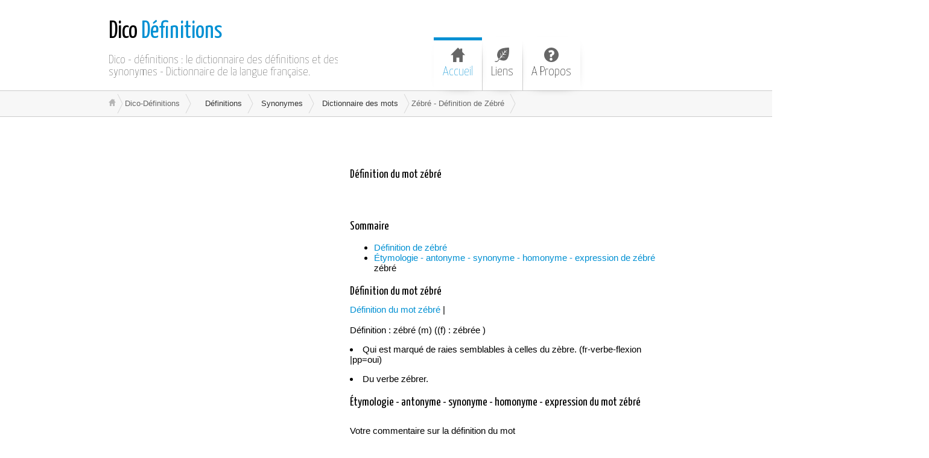

--- FILE ---
content_type: text/html; charset=ISO-8859-1
request_url: https://www.dico-definitions.com/dico-mot-definition/142661/zebre.php
body_size: 6208
content:
 










<!DOCTYPE HTML PUBLIC "-//W3C//DTD HTML 4.01 Transitional//EN" "http://www.w3.org/TR/html4/loose.dtd">
<html>
<head>
<meta name="viewport" content="width=device-width, initial-scale=1">
<title>Zébré - Définition de Zébré - Dico Définitions</title>
<meta http-equiv="Content-Type" content="text/html; charset=ISO-8859-1">
<meta name="Robots" content="index,follow">
<meta name="Resource-Type" content="document">
<meta http-equiv="Expires" content="0">
<meta name="Distribution" content="Global">
<meta name="Description" content="Zébré - Définition Zébré et expression autour de Zébré - Dico Définitions">
<script language="JavaScript" type="text/javascript">
function verifForm(formulaire){
  if( formulaire.motcle.value == "")
  alert('Le champ est vide !!!');
  else
  formulaire.submit();
  }
</SCRIPT>
<link rel="stylesheet" type="text/css" media="all" href="https://www.dico-definitions.com/style.css">
<link rel="shortcut icon" href="https://www.dico-definitions.com/favicon.ico" type="image/ico">
<script type='text/javascript' src='https://ajax.googleapis.com/ajax/libs/jquery/1.8.2/jquery.min.js?ver=3.5'></script>
<script type='text/javascript' src='https://www.dico-definitions.com/javascript/smooth-menu.js?ver=3.5'></script>
<script type='text/javascript' src='https://www.dico-definitions.com/javascript.js?ver=3.5'></script>
<!-- Put the following javascript before the closing </head> tag. -->
<script type="text/javascript">
  (function() {
    var cx = '017356495895033467398:nayn-3ylwp8';
    var gcse = document.createElement('script');
    gcse.type = 'text/javascript';
    gcse.async = true;
    gcse.src = (document.location.protocol == 'https:' ? 'https:' : 'http:') +
        '//www.google.com/cse/cse.js?cx=' + cx;
    var s = document.getElementsByTagName('script')[0];
    s.parentNode.insertBefore(gcse, s);
  })();
</script>
<script type="text/javascript">
(function ()
{
	var s = document.createElement('script');
	s.type = 'text/javascript';
	s.async = true;
	s.src = 'https://i.po.st/share/script/post-widget.js#publisherKey=47lvt9jpr19018uim485';
	var x = document.getElementsByTagName('script')[0];
	x.parentNode.insertBefore(s, x);
})();
</script></head>
<div id="banner-bg" class="cf">
<div id="banner" class="row">
<div id="logo-area" class="col5">
<h6 id="sitetitle">
<a href="https://www.dico-definitions.com">Dico Définitions</a>
</h6>
<p id="tagline">Dico - définitions : le dictionnaire des définitions et des synonymes - Dictionnaire de la langue française.</p>
</div>
<nav id="menu1-wrapper" class="menu-wrapper col7"><ul id="menu1" class="cf menu"><li class="active item-accueil"><a title="Accueil " href="https://www.dico-definitions.com">Accueil</a></li>
<li class="page-liens"><a title="liens" href="https://www.dico-definitions.com/liens.php">Liens</a></li>
<li class="page-a-propos"><a title="a-propos" href="https://www.dico-definitions.com/apropos.php">A Propos</a></li>
</ul></nav>
</div>
</div>


<!-- Menu-->

<div id="breadcrumbs1-bg">
<nav id="breadcrumbs1" class="breadcrumbs lw">
<ol><li class="bc-home"><a href="https://www.dico-definitions.com">&nbsp;</a></li><li>Dico-Définitions</li>

<li><span class="bc-current"><a href="https://www.dico-definitions.com/dictionnaire-mot-definitions.php" title="Toutes les définitions">Définitions</a></span></li>
<li><a href="https://www.dico-definitions.com/dictionnaire-mot-synonymes.php" title="Toutes les synonymes">Synonymes</a></li>
<li><a href="https://www.dico-definitions.com/dictionnaire-mots.php" title="Dictionnaire des mots">Dictionnaire des mots</a></li>
<li>Zébré - Définition de Zébré</li> 
</ol></nav></div>

<br>

<!-- Affichage habillage ayads SublimeSkinz ou M-Suit en Passback --> 
<script type="text/javascript" src="https://ads.ayads.co/ajs.php?zid=605"></script>
<!-- Affichage habillage ayads SublimeSkinz ou M-Suit en Passback --> 
<!-- Pub native Adikteev In Content Desktop--> 
<div id='akv-incontent'></div><script type='text/javascript'>
(function(){
p=function(e,t){
t=t||{};var n=document.createElement('script');
var r='https:'==window.location.protocol?'https://':'http://';
n.setAttribute('data-cfasync',false);
n.src=r+'cdn.adikteev.com/lib/v3/aksdk.moment?t='+((new Date).getTime()/1e3/3600).toFixed();
n.type='text/javascript';n.async='true';
n.onload=n.onreadystatechange=function(){
var n=this.readyState;if(n&&n!='complete'&&n!='loaded')return;
try{top.AKSdk.init(e,t);top.AKSdk.call_action('middle_of_page' ); }catch(r){}
};
try{ var i=top.document.getElementsByTagName('script')[0];i.parentNode.insertBefore(n,i); }catch(e){};
};
p({"desktop":"Xe_3YhutzbyuKrD5dcr8cw=="},{});
})()
</script>
 
 




<!--Start Main Index-->

<div id="main" class="row">
<div id="widgetarea-one" class="col5">
<br>


<!-- adsense responsive -->
<ins class="adsbygoogle"
     style="display:block"
     data-ad-client="ca-pub-0330462093312166"
     data-ad-slot="7201590739"
     data-ad-format="auto"
     data-full-width-responsive="true"></ins>
<script>
(adsbygoogle = window.adsbygoogle || []).push({});
</script>
<br> 

 


<br>
<!--colonne droite -->

<!-- <aside id="linkcat-5" class="widget widget_links cf"><h3><span>Liens</span></h3>
<ul class='xoxo blogroll'>
<li>Si l'on connaît tous une <a href="https://www.dicocitations.com" title="Dico des citations">citation</a> il est souvent plus difficile de savoir à quel moment elles ont été dites ou même de citer leur auteur.</li> <br>Quelques liens pour découvrir de nouvelles idées et des pensées intemporelles et universelles.<br>


<br>
<li class="plan"><a href="https://www.dicocitations.com/auteur/1532/Albert_Einstein.php" title="citations Albert Einstein">Albert Einstein</a></li> 
<li class="plan"><a href="https://www.dicocitations.com/auteur/1805/Mohandas_Karamchand_Gandhi.php" title="citations Mohandas Karamchand Gandhi">Mohandas Karamchand Gandhi</a></li>
<li class="plan"><a href="https://www.dicocitations.com/auteur/2422/S_ren_Aabye_Kierkegaard.php">Søren Kierkegaard</a></li>
<li class="plan"><a href="https://www.dicocitations.com/auteur/2577/Lao_Tseu.php" title="citations Lao Tseu">Lao-Tseu</a></li> 
<li class="plan"><a href="https://www.dicocitations.com/auteur/1025/Emil_Michel_Cioran.php" title="citations Emil Cioran">Emil Cioran</a></li> 
<li class="plan"><a href="https://www.dicocitations.com/auteur/1385/Diogene.php">Diogène de Sinope</a></li>
<li class="plan"><a href="https://www.dicocitations.com/auteur/1213/Dalai_Lama.php">Tenzin Gyatso</a></li>
<li class="plan"><a href="https://www.dicocitations.com/auteur/2466/Jiddu_Krishnamurti.php">Jiddu Krishnamurti</a></li>
<li class="plan"><a href="https://www.dicocitations.com/auteur/1945/Baltasar_Gracian_y_Morales.php">Baltasar Gracián</a></li>
<li class="plan"><a href="https://www.dicocitations.com/auteur/1865/Khalil_Gibran.php">Gibran Khalil Gibran</a></li>
<li class="plan"><a href="https://www.dicocitations.com/auteur/616/Bouddha.php">Siddhartha Gautama</a></li>
<li class="plan"><a href="https://www.dicocitations.com/auteur/4336/Henry_David_Thoreau.php">Henry David Thoreau</a></li>
<li class="plan"><a href="https://www.dicocitations.com/auteur/2898/Nelson_Mandela.php">Nelson Mandela</a></li>
<li class="plan"><a href="https://www.dicocitations.com/auteur/4630/Oscar_Wilde.php">Oscar Wilde</a></li>
<li class="plan"><a href="https://www.dicocitations.com/auteur/3946/Antoine_de_Saint_Exupery.php">Antoine de Saint-Exupéry</a></li>
<li class="plan"><a href="https://www.dicocitations.com/auteur/1061/Paulo_Coelho.php">Paulo Coelho</a></li>
<li class="plan"><a href="https://www.dicocitations.com/auteur/1015/Winston_Churchill.php">Winston Churchill</a></li>
<li class="plan"><a href="https://www.dicocitations.com/auteur/2427/Martin_Luther_King.php">Martin Luther King Jr</a></li>
<li class="plan"><a href="https://www.dicocitations.com/auteur/3215/Napoleon_Bonaparte.php">Napoléon Ier</a></li>
<li class="plan"><a href="https://www.dicocitations.com/auteur/3197/Mere_Teresa.php">Mère Teresa</a></li>
<li class="plan"><a href="https://www.dicocitations.com/auteur/4759/Paul_Eluard.php">Paul Éluard</a></li>
<li class="plan"><a href="https://www.dicocitations.com/auteur/2005/Ernesto_Guevara_dit_Che_Guevara.php">Che Guevara</a></li>
<li class="plan"><a href="https://www.dicocitations.com/auteur/1039/Mohammed_Ali_ou_Cassius_Clay.php">Mohammed Ali</a></li>
<li class="plan"><a href="https://www.dicocitations.com/auteur/1494/Jean_Dutourd.php">Jean Dutourd</a></li>
<li class="plan"><a href="https://www.dicocitations.com/auteur/2397/John_Fitzgerald_Kennedy.php">John Fitzgerald Kennedy</a></li>
<li class="plan"><a href="https://www.dicocitations.com/auteur/2731/Abraham_Lincoln.php">Abraham Lincoln</a></li>
<li class="plan"><a href="https://www.dicocitations.com/auteur/1392/Benjamin_Disraeli.php">Benjamin Disraeli</a></li>
<li class="plan"><a href="https://www.dicocitations.com/auteur/1392/Benjamin_Disraeli.php">Benjamin Disraeli</a></li>
<br>

<li><a href="https://www.dicocitations.com/citation.php?mot=amour">Citation d'amour</a></li>
<li><a href="https://www.dicocitations.com/citations-amour.php">Citation sur l'amour</a></li>
<li><a href="https://www.dicocitations.com/citation.php?mot=amitie">Citation sur l'amitié</a></li>
<li><a href="https://www.dicocitations.com/citation.php?mot=vie">Citation sur la vie</a></li>
<li><a href="https://www.dicocitations.com/citation.php?mot=bonheur">Citation sur le bonheur</a></li>
<li><a href="https://www.dicocitations.com/citation.php?mot=femme">Citation sur les femmes</a></li>
<li><a href="https://www.dicocitations.com/citation.php?mot=couple">Citation sur le couple</a></li>
<li><a href="https://www.dicocitations.com/citation.php?mot=sagesse">Citation sur la sagesse</a></li>
<li><a href="https://www.dicocitations.com/citation.php?mot=tristesse">Citation sur la tristesse</a></li>
<li><a href="https://www.dicocitations.com/citation.php?mot=mort">Citation sur la mort</a></li>
<li><a href="https://www.dicocitations.com/citation.php?mot=nature">Citation sur la nature</a></li>
<li><a href="https://www.dicocitations.com/citation.php?mot=absense">Citation sur l'absence</a></li>
<li><a href="https://www.dicocitations.com/citation.php?mot=manque">Citation sur le manque</a></li>
<li><a href="https://www.dicocitations.com/citation.php?mot=enfance">Citation sur l'enfance</a></li> 

<br>
<br><b>Partenaires : </b> <br>
<ul><li class="plan"><a href="https://www.dico-poesie.com" title="Dico Poésie">Poésie</a></li>
<li class="plan"><a href="https://www.dico-rimes.com" title="Dictionnaire des rimes">Dictionnaire de rimes</a></li>
<li class="plan"><a href="https://www.dico-dictons.com" title="Dictionnaire des dictons">Dictons</a></li>
<li class="plan"><a href="https://www.dico-proverbes.com" title="Dictionnaire des proverbes">Proverbes</a></li>
<li class="plan"><a href="https://www.dico-definitions.com" title="Dictionnaire des définitions">Définitions</a></li>
<li class="plan"><a href="https://www.dico-anagrammes.com" title="Dictionnaire des anagrammes">Anagrammes</a></li>
<li class="plan"><a href="https://www.guide-prenoms.com" title="Guide des prénoms">Prénoms</a></li>
<li class="plan"><a href="https://www.dico-citations.com" title="Dictionnaire des citations">Dictionnaire de citations</a></li>
<li class="plan"><a href="https://www.dico-pratique.com" title="Vie pratique">Dico Pratique</a></li>
<li class="plan"><a href="https://www.citations-amour.fr" title="Citations d'amour">Citations d'amour</a></li>
<li class="plan"><a href="https://www.dico-conjugaison.com" title="Conjugaison">Conjugaison</a></li>
<li class="plan"><a href="https://www.dico-trucs.com" title="Trucs et astuces">Trucs et astuces</a></li>
<li class="plan"><a href="https://www.dico-poemes.com" title="Dictionnaire des Poèmes">Poèmes</a></li>
<li class="plan"><a href="https://www.dico-blagues.com" title="Dictionnaire des blagues">Blagues</a></li>
<li class="plan"><a href="https://www.dico-des-expressions.fr" title="Dictionnaire des expressions">Expressions</a></li>
<li class="plan"><a href="https://www.codepostaux.com." title="Codes postaux">Codes Postaux</a></li>
<li class="plan"><a href="https://www.aphoriste.com" title="Aphoriste">Aphoriste</a></li>
<li class="plan"><a href="https://www.aphorisme.info" title="Aphorisme">Aphorisme</a></li>
<li class="plan"><a href="https://www.unecitation.com" title="Plusieurs citations">Une citation</a></li>
<li class="plan"><a href="https://www.dico-livres.com" title="Actu des livres">Livres</a></li>
<li class="plan"><a href="https://www.dico-micro.com" title="Actu micro">Dico Micro</a></li>
<li class="plan"><a href="https://www.dico-recettes.com" title="Recettes de cuisine">Recettes</a></li>
<li class="plan"><a href="https://www.dico-lettres.com" title="Modèles de Lettres">Modèles de lettres</a></li>
<li class="plan"><a href="https://www.dictionary-quotes.com" title="Dictionary of quotes">Quotes</a></li>
<li class="plan"><a href="https://www.dictionaryquotes.com" title="Dictionary of quotations">Quotations</a></li>
<li class="plan"><a href="https://www.dicocitations.com" title="Dictionnaire des citations">Dictionnaire des citations</a></li> 
<li class="plan"><a href="https://www.dico-voyage.com" title="Dictionary of quotations">Dico Voyage</a></li></ul>






  -->
</ul>
</div>


<div id="content" class="cf col7">



<br>


<header><h1 class="title entry-title">Définition du mot zébré</h1></header><div class="post-content box mark-links entry-content">

<br><div class="pw_widget pw_size_24" pw:image="http://passets-cdn.pinterest.com/images/LogoRed.png">
<a class="pw-button-googleplus pw-look-native"></a>
<a class="pw-button-facebook pw-look-native"></a>
<a class="pw-button-twitter pw-look-native"></a>
</div><br>

<h2>Sommaire</h2>

<ul>
<li><a href="#Définition" title="Définition de zébré ">Définition de zébré</a></li>
<li><a href="#Étymologie - antonyme - synonyme - homonyme - expression" title="Étymologie - antonyme - synonyme - homonyme - expression de zébré">Étymologie - antonyme - synonyme - homonyme - expression de zébré</a></li>



     
zébré 

<!--

Textes complets  	 dico_id   	 ortho   	 lemme   	 cgram   	 
genre   	 nbsyll   	 nbanag   	 freq   	 PH   	 PH1   	 PH2   	 PH3   	 PH4   	 PH5   	 PH6   	 
PH7   	 PH8   	 definition   	 

etymologie
   	 antonyme   	 synonyme   	 expression   	 approchant   	 homonyme

Pour les citations

citations-mot-malheureux.php -->

</ul>


<h3>Définition du mot zébré</h3>
<a name="Définition"></a>

<a href="https://www.dicocitations.com/dico-mot-definition/142661/zebre.php">Définition du mot zébré</a>  | <br><br>  

Définition : zébré  (m) ((f) : zébrée )
 <p><li> Qui est marqué de raies semblables à celles du zèbre.
(fr-verbe-flexion
|pp=oui)
 <p><li> Du verbe zébrer.<br>



<a name="Étymologie - antonyme - synonyme - homonyme - expression"></a>
<h4>Étymologie - antonyme - synonyme - homonyme - expression du mot zébré</h4>

</h6>





























<br>
Votre commentaire sur la définition du mot <h5>zébré</h5>

<br><br>
<div id="fb-root"></div><script src="https://connect.facebook.net/en_US/all.js#xfbml=1"></script><fb:comments href=https://www.dico-definitions.com/dico-mot-definition/142661/zebre.php num_posts="2" width="500"></fb:comments>


<h6>Les définitions</h6>

<table border="0" cellpadding="0" cellspacing="0">
	  <tr>
      <td width="14"><a href="https://www.dico-definitions.com/dictionnaire-mots-a.php">A</a></td>
      <td width="2"></td>
      <td width="14"><a href="https://www.dico-definitions.com/dictionnaire-mots-b.php">B</a></td>
      <td width="2"></td>
      <td width="14"><a href="https://www.dico-definitions.com/dictionnaire-mots-c.php">C</a></td>
      <td width="2"></td>
      <td width="14"><a href="https://www.dico-definitions.com/dictionnaire-mots-d.php">D</a></td>
      <td width="2"></td>
      <td width="14"><a href="https://www.dico-definitions.com/dictionnaire-mots-e.php">E</a></td>
      <td width="2"></td>
      <td width="14"><a href="https://www.dico-definitions.com/dictionnaire-mots-f.php">F</a></td>
      <td width="2"></td>
      <td width="14"><a href="https://www.dico-definitions.com/dictionnaire-mots-g.php">G</a></td>
      <td width="2"></td>
      <td width="14"><a href="https://www.dico-definitions.com/dictionnaire-mots-h.php">H</a></td>
      <td width="2"></td>
      <td width="14"><a href="https://www.dico-definitions.com/dictionnaire-mots-i.php">I</a></td>
      <td width="2"></td>
      <td width="14"><a href="https://www.dico-definitions.com/dictionnaire-mots-j.php">J</a></td>
      <td width="2"></td>
      <td width="14"><a href="https://www.dico-definitions.com/dictionnaire-mots-k.php">K</a></td>
      <td width="2"></td>
      <td width="14"><a href="https://www.dico-definitions.com/dictionnaire-mots-l.php">L</a></td>
      <td width="2"></td>
      <td width="14"><a href="https://www.dico-definitions.com/dictionnaire-mots-m.php">M</a></td>
      <td width="2"></td>
      <td width="14"><a href="https://www.dico-definitions.com/dictionnaire-mots-n.php">N</a></td>
      <td width="2"></td>
      <td width="14"><a href="https://www.dico-definitions.com/dictionnaire-mots-o.php">O</a></td>
      <td width="2"></td>
      <td width="14"><a href="https://www.dico-definitions.com/dictionnaire-mots-p.php">P</a></td>
      <td width="2"></td>
      <td width="14"><a href="https://www.dico-definitions.com/dictionnaire-mots-q.php">Q</a></td>
      <td width="2"></td>
      <td width="14"><a href="https://www.dico-definitions.com/dictionnaire-mots-r.php">R</a></td>
      <td width="2"></td>
      <td width="14"><a href="https://www.dico-definitions.com/dictionnaire-mots-s.php">S</a></td>
      <td width="2"></td>
      <td width="14"><a href="https://www.dico-definitions.com/dictionnaire-mots-t.php">T</a></td>
      <td width="2"></td>
      <td width="14"><a href="https://www.dico-definitions.com/dictionnaire-mots-u.php">U</a></td>
      <td width="2"></td>
      <td width="14"><a href="https://www.dico-definitions.com/dictionnaire-mots-v.php">V</a></td>
      <td width="2"></td>
      <td width="14"><a href="https://www.dico-definitions.com/dictionnaire-mots-w.php">W</a></td>
      <td width="2"></td>
      <td width="14"><a href="https://www.dico-definitions.com/dictionnaire-mots-x.php">X</a></td>

      <td width="2"></td>
      <td width="14"><a href="https://www.dico-definitions.com/dictionnaire-mots-y.php">Y</a></td>
      <td width="2"></td>
      <td width="14"><a href="https://www.dico-definitions.com/dictionnaire-mots-z.php">Z</a></td>
      <td width="2"></td>
      </tr>
	</table>    
<br>

<b>Rechercher une définition</b>
<img src="https://www.dicocitations.com/skins/Dico/images/bouton_rechercher.jpg" alt="Trouver des poésies">

<gcse:search></gcse:search>



<h6>Les synonymes</h6>
<table border="0" cellpadding="0" cellspacing="0">
	  <tr>
      <td width="14"><a href="https://www.dico-definitions.com/dictionnaire-synonymes-a.php">A</a></td>
      <td width="2"></td>
      <td width="14"><a href="https://www.dico-definitions.com/dictionnaire-synonymes-b.php">B</a></td>
      <td width="2"></td>
      <td width="14"><a href="https://www.dico-definitions.com/dictionnaire-synonymes-c.php">C</a></td>
      <td width="2"></td>
      <td width="14"><a href="https://www.dico-definitions.com/dictionnaire-synonymes-d.php">D</a></td>
      <td width="2"></td>
      <td width="14"><a href="https://www.dico-definitions.com/dictionnaire-synonymes-e.php">E</a></td>
      <td width="2"></td>
      <td width="14"><a href="https://www.dico-definitions.com/dictionnaire-synonymes-f.php">F</a></td>
      <td width="2"></td>
      <td width="14"><a href="https://www.dico-definitions.com/dictionnaire-synonymes-g.php">G</a></td>
      <td width="2"></td>
      <td width="14"><a href="https://www.dico-definitions.com/dictionnaire-synonymes-h.php">H</a></td>
      <td width="2"></td>
      <td width="14"><a href="https://www.dico-definitions.com/dictionnaire-synonymes-i.php">I</a></td>
      <td width="2"></td>
      <td width="14"><a href="https://www.dico-definitions.com/dictionnaire-synonymes-j.php">J</a></td>
      <td width="2"></td>
      <td width="14"><a href="https://www.dico-definitions.com/dictionnaire-synonymes-k.php">K</a></td>
      <td width="2"></td>
      <td width="14"><a href="https://www.dico-definitions.com/dictionnaire-synonymes-l.php">L</a></td>
      <td width="2"></td>
      <td width="14"><a href="https://www.dico-definitions.com/dictionnaire-synonymes-m.php">M</a></td>
      <td width="2"></td>
      <td width="14"><a href="https://www.dico-definitions.com/dictionnaire-synonymes-n.php">N</a></td>
      <td width="2"></td>
      <td width="14"><a href="https://www.dico-definitions.com/dictionnaire-synonymes-o.php">O</a></td>
      <td width="2"></td>
      <td width="14"><a href="https://www.dico-definitions.com/dictionnaire-synonymes-p.php">P</a></td>
      <td width="2"></td>
      <td width="14"><a href="https://www.dico-definitions.com/dictionnaire-synonymes-q.php">Q</a></td>
      <td width="2"></td>
      <td width="14"><a href="https://www.dico-definitions.com/dictionnaire-synonymes-r.php">R</a></td>
      <td width="2"></td>
      <td width="14"><a href="https://www.dico-definitions.com/dictionnaire-synonymes-s.php">S</a></td>
      <td width="2"></td>
      <td width="14"><a href="https://www.dico-definitions.com/dictionnaire-synonymes-t.php">T</a></td>
      <td width="2"></td>
      <td width="14"><a href="https://www.dico-definitions.com/dictionnaire-synonymes-u.php">U</a></td>
      <td width="2"></td>
      <td width="14"><a href="https://www.dico-definitions.com/dictionnaire-synonymes-v.php">V</a></td>
      <td width="2"></td>
      <td width="14"><a href="https://www.dico-definitions.com/dictionnaire-synonymes-w.php">W</a></td>
      <td width="2"></td>
      <td width="14"><a href="https://www.dico-definitions.com/dictionnaire-synonymes-x.php">X</a></td>

      <td width="2"></td>
      <td width="14"><a href="https://www.dico-definitions.com/dictionnaire-synonymes-y.php">Y</a></td>
      <td width="2"></td>
      <td width="14"><a href="https://www.dico-definitions.com/dictionnaire-synonymes-z.php">Z</a></td>
      <td width="2"></td>
      </tr>
	</table>

<br>

<p style="text-align: center;">

<div id="content">

<script type='text/javascript'>
<!--//<![CDATA[
   document.MAX_ct0 ='';
   var m3_u = (location.protocol=='https:'?'https://cas.criteo.com/delivery/ajs.php?':'http://cas.criteo.com/delivery/ajs.php?');
   var m3_r = Math.floor(Math.random()*99999999999);
   document.write ("<scr"+"ipt type='text/javascript' src='"+m3_u);
   document.write ("zoneid=59020");document.write("&amp;nodis=1");
   document.write ('&amp;cb=' + m3_r);
   if (document.MAX_used != ',') document.write ("&amp;exclude=" + document.MAX_used);
   document.write (document.charset ? '&amp;charset='+document.charset : (document.characterSet ? '&amp;charset='+document.characterSet : ''));
   document.write ("&amp;loc=" + escape(window.location));
   if (document.referrer) document.write ("&amp;referer=" + escape(document.referrer));
   if (document.context) document.write ("&context=" + escape(document.context));
   if ((typeof(document.MAX_ct0) != 'undefined') && (document.MAX_ct0.substring(0,4) == 'http')) {
       document.write ("&amp;ct0=" + escape(document.MAX_ct0));
   }
   if (document.mmm_fo) document.write ("&amp;mmm_fo=1");
   document.write ("'></scr"+"ipt>");
//]]>--></script>


<br>
 
 

zébré 

<br>Etendez votre recherche : <br><a href="https://www.dicocitations.com/citation/

zebre/1/75.php">Citation zébré</a>




| <a href="https://www.dicocitations.com/citations-mot-zebre-1.php">Citation sur zébré</a>


| <a href="http://www.dico-poesie.com/poemes.php?mot=

zébré">Poèmes zébré</a>

| <a href="https://www.dico-proverbes.com/proverbes.php?mot=

zébré">Proverbes zébré</a>
 

| <a href="https://www.dicocitations.com/phrases-mot-zebre.php">Petites phrases sur zébré</a>




| <a href="https://www.dicocitations.com/dico-rime/142661/zebre.php">Rime avec zébré</a>  | <br><br> 

</div>
<br>
<small>Les définitions sont issues du <a href="https://fr.wiktionary.org" rel="nofollow">Wiktionnaire</a> , et s’inscrivent dans la licence de documentation libre <a href="http://www.gnu.org/copyleft/fdl.html" rel="nofollow">GNU</a> et Creative Commons by-sa 3.0 : 
Elles sont disponibles sous <a href="http://creativecommons.org/licenses/by-sa/3.0/" rel="nofollow">licence Creative Commons attribution partage à l’identique</a> ; 
d’autres termes peuvent s’appliquer. 
Voyez les <a href="https://wikimediafoundation.org/wiki/Terms_of_Use" rel="nofollow">termes d’utilisation</a> pour plus de détails.
</small><br>
</div>


<script type="text/javascript">

  var _gaq = _gaq || [];
  _gaq.push(['_setAccount', 'UA-841508-2']);
  _gaq.push(['_trackPageview']);

  (function() {
    var ga = document.createElement('script');
    ga.src = ('https:' == document.location.protocol ? 'https://ssl' : 'http://www') + '.google-analytics.com/ga.js';
    ga.setAttribute('async', 'true');
    document.documentElement.firstChild.appendChild(ga);
  })();

</script><div id="footer-bg">
<div id="footer" class="lw">
<p>&copy; 2008- 2026 <a href="https://www.dicocitations.com/index.php?memberid=1" rel="nofollow" title="écrire par formulaire de contact">Fr&eacute;d&eacute;ric J&eacute;z&eacute;gou</a> 
- <a href="https://www.dico-definitions.com" title="Définitions">Dico Définitions</a> 
est h&eacute;berg&eacute; par <a href='https://www.celeonet.fr/index.php?codep=I3mVrALR' target='_blank' rel="nofollow">C&eacute;l&eacute;onet</a> -  <a class="lienmot" onclick="window.__tcfapi('displayConsentUi', 2, function() {} );">&#127850; Cookies</a>
<br><script async src="https://ac.audiencerun.com/j/tag.js" data-arun-z="35cmpofp60" data-arun-a="1" data-arun-vu="%%VIEW_URL_UNESC%%" data-arun-cb="%%CACHEBUSTER%%" data-arun-pm="%%PREVIEW_MODE%%" data-arun-site="%%SITE%%" data-arun-url="%%PATTERN:url%%"></script>
<script async src="https://ac.audiencerun.com/j/tag.js" data-arun-z="80psfb3hfx" data-arun-a="1" data-arun-vu="%%VIEW_URL_UNESC%%" data-arun-cb="%%CACHEBUSTER%%" data-arun-pm="%%PREVIEW_MODE%%" data-arun-site="%%SITE%%" data-arun-url="%%PATTERN:url%%"></script>
<!-- Affichage habillage ayads SublimeSkinz --> 
<script type="text/javascript" src="https://ads.ayads.co/ajs.php?zid=605"></script>

La signification des mots s'établit par de bonnes définitions ; 
leur usage, par une excellente syntaxe ; <br> leur nature enfin, par l'objet du dictionnaire lui-même.
[ Jean le Rond d'Alembert ]
</div>
</div>


</body>
</html>
<script defer src="https://static.cloudflareinsights.com/beacon.min.js/vcd15cbe7772f49c399c6a5babf22c1241717689176015" integrity="sha512-ZpsOmlRQV6y907TI0dKBHq9Md29nnaEIPlkf84rnaERnq6zvWvPUqr2ft8M1aS28oN72PdrCzSjY4U6VaAw1EQ==" data-cf-beacon='{"version":"2024.11.0","token":"044c9f5e13fe467e8954384586a29817","r":1,"server_timing":{"name":{"cfCacheStatus":true,"cfEdge":true,"cfExtPri":true,"cfL4":true,"cfOrigin":true,"cfSpeedBrain":true},"location_startswith":null}}' crossorigin="anonymous"></script>


--- FILE ---
content_type: text/css
request_url: https://www.dico-definitions.com/style.css
body_size: 5693
content:
.row,.row5,.lw{width:960px;margin:0 auto;}.row>div,.row5>div,.row>nav,.row5>nav{float:left;position:relative;}.col1{width:80px}.col2{width:160px}.col3{width:240px}.col4{width:320px}.col5{width:400px}.col6{width:480px}.col7{width:560px}.col8{width:640px}.col9{width:720px}.col10{width:800px}.col11{width:880px}.col12{width:960px}.push1{left:80px}.push2{left:160px}.push3{left:240px}.push4{left:320px}.push5{left:400px}.push6{left:480px}.push7{left:560px}.push8{left:640px}.push9{left:720px}.push10{left:800px}.push11{left:880px}.pull1{right:80px}.pull2{right:160px}.pull3{right:240px}.pull4{right:320px}.pull5{right:400px}.pull6{right:480px}.pull7{right:560px}.pull8{right:640px}.pull9{right:720px}.pull10{right:800px}.pull11{right:880px}.row5>div{width:192px}.row5 .push1{left:192px}.row5 .push2{left:384px}.row5 .push3{left:576px}.row5 .push4{left:768px}.row5 .pull1{right:192px}.row5 .pull2{right:384px}.row5 .pull3{right:576px}.row5 .pull4{right:768px}@media only screen and (min-width: 768px) and (max-width: 959px) {.row,.row5,.lw{width:720px;}.col1{width:60px}.col2{width:120px}.col3{width:180px}.col4{width:240px}.col5{width:300px}.col6{width:360px}.col7{width:420px}.col8{width:480px}.col9{width:540px}.col10{width:600px}.col11{width:660px}.col12{width:720px}.push1{left:60px}.push2{left:120px}.push3{left:180px}.push4{left:240px}.push5{left:300px}.push6{left:360px}.push7{left:420px}.push8{left:480px}.push9{left:540px}.push10{left:600px}.push11{left:660px}.pull1{right:60px}.pull2{right:120px}.pull3{right:180px}.pull4{right:240px}.pull5{right:300px}.pull6{right:360px}.pull7{right:420px}.pull8{right:480px}.pull9{right:540px}.pull10{right:600px}.pull11{right:660px}.row5>div{width:144px}.row5 .push1{left:144px}.row5 .push2{left:288px}.row5 .push3{left:432px}.row5 .push4{left:576px}.row5 .pull1{right:144px}.row5 .pull2{right:288px}.row5 .pull3{right:432px}.row5 .pull4{right:576px}}@media only screen and (max-width: 767px) {body{width:100%;min-width:0;margin-left:0;margin-right:0;padding-left:0;padding-right:0;}.row,.row5,.lw{width:100%;min-width:0;margin-left:0;margin-right:0;}.row>div,.row5>div{margin:0!important;float:none!important}.col1,.col2,.col3,.col4,.col5,.col6,.col7,.col8,.col9,.col10,.col11,.col12,.row5>div{width:100%!important;}.push1,.push2,.push3,.push4,.push5,.push6,.push7,.push8,.push9,.push10,.push11,.push12{left:auto!important;}.pull1,.pull2,.pull3,.pull4,.pull5,.pull6,.pull7,.pull8,.pull9,.pull10,.pull11,.pull12{right:auto!important;}}*{-moz-box-sizing:border-box;-webkit-box-sizing:border-box;box-sizing:border-box;o-box-sizing:border-box;}.row,.lw{-moz-box-sizing:content-box;-webkit-box-sizing:content-box;box-sizing:content-box;o-box-sizing:content-box;}body{margin:0;padding:0;font-family:"Segoe UI","Lucida Grande","Helvetica Neue",sans-serif;font-size:15px;opacity:0;}article,aside,details,figcaption,figure,footer,header,hgroup,menu,nav,section{display:block;}a{color:#0090d3;text-decoration:none;}a:hover{text-decoration:underline;}a:active{}a:visited{}.post-bodycopy a,.widget a,.singlenav a,.commentlist a,.logged-in-as a{border-bottom:dotted 2px transparent;}.post-bodycopy a:hover,.widget a:hover,.singlenav a:hover,.commentlist a:hover,.logged-in-as a:hover{border-bottom-color:#0090d3;text-decoration:none;color:#0090d3;}a,.widget>h3,.widget>h3 i,.ed_button,#submit,.thumb-shadow,.firstpart,#menu1 i,.commentlist li>div,.commentlist .avatar{transition:all 0.5s ease-out;-webkit-transition:all 0.5s ease-out;-moz-transition:all 0.5s ease-out;-o-transition:all 0.5s ease-out;}h1,h2,h3,h4,h5,h6{font-family:'Yanone Kaffeesatz',sans-serif;font-weight:normal;margin:20px 0 10px 0;}h1{font-size:20px;line-height:22px;}h2{font-size:20px;line-height:22px;}h3{font-size:20px;line-height:22px;}h4{font-size:20px;line-height:22px;}h5{font-size:20px;line-height:22px;}h6{font-size:20px;line-height:22px;}a img{border:none;}.wp-caption{}.wp-caption.alignleft,.wp-caption.alignnone{margin-left:-9px;}.wp-caption.alignright{margin-right:-9px;}.wp-caption img{background:#fff;padding:10px;border:solid 2px #cccccc;}.wp-caption-text{color:#999999;font-size:14px;text-align:center;padding:5px;margin-bottom:0;}iframe .player-container{border:solid 3px #000000;}.alignleft{float:left;margin:5px 15px 10px 0;}.alignright{float:right;margin:5px 0 10px 15px;}.aligncenter{display:block;margin:0 auto;}.gallery-caption{}body.page .hentry img,body.single .hentry img{padding:7px;border:solid 1px #dddddd;}.widget,.hentry{word-wrap:break-word;}input,textarea{max-width:100%;}img{max-width:100%;height:auto;display:block;width:auto;}img.wp-smiley{display:inline;}.wp-caption{max-width:100%!important;width:auto;height:auto;}embed{max-width:100%!important;border:none;height:auto;}.hentry ul,.comment-text ul{list-style:none;margin:10px 0;padding-left:25px;}.hentry ul li,.comment-text ul li{padding-left:0px;margin-bottom:2px;}.hentry ul li i,.comment-text ul li i{display:inline-block;width:12px;height:12px;margin-right:10px;margin-left:-20px;background:transparent url(https://www.dico-definitions.com/images/icons.png) -48px -84px no-repeat;}.hentry ul ul li i,.comment-text ul ul li i{background:transparent url(https://www.dico-definitions.com/images/icons.png) 0px -48px no-repeat;}.hentry ul ul,.comment-text ul ul{margin-top:2px;margin-bottom:3px;margin-left:0px;padding-left:22px;}.hentry ol,.comment-text ol{margin:0;padding:0 0 0 35px;list-style:decimal;}.hentry ol li,.comment-text ol li{margin-bottom:5px;}.hentry ol ol,.comment-text ol ol{list-style:lower-roman;}.hentry ol ol ol,.comment-text ol ol ol{list-style:lower-alpha;}.hentry dl,.comment-text dl{margin:20px 0;}.hentry dt,.comment-text dt{font-weight:bold;margin:10px 0;}.hentry dd,.comment-text dd{margin-left:0;padding-left:20px;}.hentry table,.comment-text table{border-collapse:collapse;border-bottom:solid 1px #e7e7e7;margin-bottom:10px;}.hentry table caption,.comment-text table caption{color:#707070;font-size:14px;letter-spacing:1px;text-transform:uppercase;padding:4px;}.hentry table th,.comment-text table th{padding:6px 8px 6px 9px;text-align:left;}.hentry table td,.comment-text table td{padding:5px 8px;border-top:solid 1px #e7e7e7;}.hentry table tr.alternate td,.comment-text table tr.alternate td{background:#f7f7f7;}blockquote{color:#777777;border-left:5px solid #dddddd;margin:15px 30px 0px 10px;padding-left:20px;}blockquote p{}pre{padding:10px;border:dashed 1px #cccccc;}#banner-bg{}#banner{position:relative;}#logo-area{margin-left:20px;}@media only screen and (max-width: 959px) {#banner>div,#banner>nav{float:none;width:100%;}}#main{padding:30px 0;}#widgetarea-one{padding:0 20px;}#content{padding:0 20px;}#footer-bg{background:#fcfcfc;padding:30px 0;border-top:solid 1px #ddd;}#footer{text-align:center;color:#666666;}.hentry{position:relative;padding:30px 0 25px 0;border-top:solid 1px #eee;}.hentry:first-child{border-top:none;}.hentry a{color:#0090d3;text-decoration:none;}.hentry>h1,.hentry>h2{margin:0;font-weight:normal;}.hentry>h2{font-size:20px;line-height:22px;margin:0 0 15px 0;}.hentry>h1{color:#0090d3;font-size:20px;line-height:22px;margin:0 0 20px 0;}.hentry h2 a .firstpart,.hentry h1 .firstpart{color:#000000;text-decoration:none;}.hentry:hover h2 a .firstpart{color:#0090d3;}.post-format{display:none;background:url(https://www.dico-definitions.com/images/icons.png) -120px -144px no-repeat;width:24px;height:24px;padding:5px 13px;margin:0 10px 0 0;vertical-align:8px;font-size:10px;}.hentry .comment-bubble{display:inline-block;height:36px;width:36px;color:#999;line-height:27px;font-family:arial,sans-serif;font-size:18px;font-weight:bold;text-align:center;background:url(https://www.dico-definitions.com/images/icons.png) -168px -108px no-repeat;margin-left:8px;vertical-align:8px;}.hentry:hover .comment-bubble{color:#fff;background:url(https://www.dico-definitions.com/images/icons.png) -168px -72px no-repeat;text-decoration:none;}.thumb-shadow{background:#fff url(https://www.dico-definitions.com/images/shadow.png) center 50px no-repeat;padding-bottom:5px;margin-top:7px;margin-left:-6px;}.hentry:hover .thumb-shadow{background-position:center bottom;}.post-thumb{margin:0 auto 15px auto;display:block;padding:6px 6px 5px 6px;border:solid 1px #ddd;border-bottom:solid 1px #ccc;background:#ffffff;}.post-thumb a{position:relative;display:block;}.post-thumb .img_wrapper{}.post-thumb img{-webkit-filter:grayscale(0);opacity:0;filter:alpha(opacity=0);-ms-filter:"progid:DXImageTransform.Microsoft.Alpha(Opacity=50)";display:block;}.post-thumb img.img_grayscale{filter:grayscale(100%);-ms-filter:grayscale(100%);-o-filter:grayscale(100%);filter:url("https://www.dico-definitions.com/images/gray-filter.svg#grayscale");filter:gray;-webkit-filter:grayscale(1);-webkit-filter:grayscale(100%);}.post-thumb span{position:absolute;top:0;bottom:0;left:0;right:0;box-shadow:inset 15px 15px 20px -20px #000;z-index:20000;}.post-bodycopy{}.post-bodycopy p{}p.post-pagination{clear:both;margin:20px 0;}p.post-pagination ol{margin:15px 0;}p.post-pagination a{}.post-edit-link{display:block;margin-top:10px;}.post-date{border-right:solid 1px #999;float:left;text-align:center;margin-right:10px;margin-top:4px;margin-bottom:8px;padding-right:10px;}.post-day{font-size:20px;line-height:20px;margin:4px auto 0px auto;}.post-month{font-size:14px;line-height:14px;margin:0px auto;text-transform:uppercase;}.post-year{font-size:11px;line-height:14px;margin:0px auto;}.post-footer{color:#bbbbbb;margin-top:10px;}.post-footer a{color:#aaaaaa;padding:2px 10px 4px 10px;border-radius:3px;border:none;}.hentry:hover .post-footer a{color:#0090d3;}.hentry:hover .post-footer a:hover{text-decoration:none;color:#ffffff;background:#0090d3;}.post-tags,.post-categories{margin:0;display:inline-block;}.post-tags{margin-left:20px;}.post-tags i,.post-categories i{display:inline-block;width:12px;height:12px;margin-right:5px;background-image:url(https://www.dico-definitions.com/images/icons.png);}.post-tags i{background-position:-168px -192px;}.post-categories i{background-position:-12px -228px;}.post-readmore{float:right;margin-top:-5px;}.gallery{margin:20px 0 10px -7px;}.gallery figure{display:inline-block;padding:7px;border:solid 1px #ccc;margin:0 10px 5px 0;box-shadow:0 0 10px -5px #ccc;}.gallery figure a{position:relative;display:block;border:0;text-decoration:none;}.gallery figure a span{position:absolute;top:0;bottom:0;left:0;right:0;box-shadow:inset 15px 15px 20px -20px #000;z-index:1000;}.ie8 .gallery figure a span{background:#fff;-ms-filter:"progid:DXImageTransform.Microsoft.Alpha(Opacity=0)";filter:alpha(opacity=0);}.ie8 .gallery figure{margin:0 10px 10px 0;}.hentry .gallery figure a img{border:0;padding:0;}.gallery figcaption{}.image-attachment .post-bodycopy img{margin-left:-8px;}.image-attachment .singlenav{margin:10px 0;}.image-attachment .singlenav .older a:before{content:'\2039\2039 \00a0';}.image-attachment .singlenav .newer a:after{content:'\00a0 \203a\203a';}#colorbox,#cboxOverlay,#cboxWrapper{position:absolute;top:0;left:0;z-index:9999;overflow:hidden;}#cboxOverlay{position:fixed;width:100%;height:100%;}#cboxMiddleLeft,#cboxBottomLeft{clear:left;}#cboxContent{position:relative;}#cboxLoadedContent{overflow:auto;}#cboxTitle{margin:0;}#cboxLoadingOverlay,#cboxLoadingGraphic{position:absolute;top:0;left:0;width:100%;height:100%;}#cboxPrevious,#cboxNext,#cboxClose,#cboxSlideshow{cursor:pointer;}.cboxPhoto{float:left;margin:auto;border:0;display:block;max-width:none;}.cboxIframe{width:100%;height:100%;display:block;border:0;}#colorbox,#cboxContent,#cboxLoadedContent{-moz-box-sizing:content-box;-webkit-box-sizing:content-box;box-sizing:content-box;o-box-sizing:content-box;}#cboxOverlay{background:#fff;}#colorbox{}#cboxTopLeft{width:25px;height:25px;background:url(https://www.dico-definitions.com/images/colorbox/border1.png) no-repeat 0 0;}#cboxTopCenter{height:25px;background:url(https://www.dico-definitions.com/images/colorbox/border1.png) repeat-x 0 -50px;}#cboxTopRight{width:25px;height:25px;background:url(https://www.dico-definitions.com/images/colorbox/border1.png) no-repeat -25px 0;}#cboxBottomLeft{width:25px;height:25px;background:url(https://www.dico-definitions.com/images/colorbox/border1.png) no-repeat 0 -25px;}#cboxBottomCenter{height:25px;background:url(https://www.dico-definitions.com/images/colorbox/border1.png) repeat-x 0 -75px;}#cboxBottomRight{width:25px;height:25px;background:url(https://www.dico-definitions.com/images/colorbox/border1.png) no-repeat -25px -25px;}#cboxMiddleLeft{width:25px;background:url(https://www.dico-definitions.com/images/colorbox/border2.png) repeat-y 0 0;}#cboxMiddleRight{width:25px;background:url(https://www.dico-definitions.com/images/colorbox/border2.png) repeat-y -25px 0;}#cboxContent{background:#fff;overflow:hidden;}.cboxIframe{background:#fff;}#cboxError{padding:50px;border:1px solid #ccc;}#cboxLoadedContent{margin-bottom:20px;}#cboxTitle{position:absolute;bottom:0px;left:0;text-align:center;width:100%;color:#999;}#cboxCurrent{position:absolute;bottom:0px;left:100px;color:#999;}#cboxSlideshow{position:absolute;bottom:0px;right:42px;color:#444;}#cboxPrevious{position:absolute;bottom:0px;left:0;color:#444;}#cboxNext{position:absolute;bottom:0px;left:63px;color:#444;}#cboxLoadingOverlay{background:#fff url(https://www.dico-definitions.com/images/colorbox/loading.gif) no-repeat 5px 5px;}#cboxClose{position:absolute;bottom:0;right:0;display:block;color:#444;}.cboxIE #cboxTopLeft,.cboxIE #cboxTopCenter,.cboxIE #cboxTopRight,.cboxIE #cboxBottomLeft,.cboxIE #cboxBottomCenter,.cboxIE #cboxBottomRight,.cboxIE #cboxMiddleLeft,.cboxIE #cboxMiddleRight{filter:progid:DXImageTransform.Microsoft.gradient(startColorstr=#00FFFFFF,endColorstr=#00FFFFFF);}.widget{font-size:14px;line-height:1.3;color:#666666;margin-bottom:30px;}.widget:hover{color:#000000;}.widget a{color:#000000;}.widget:hover a{color:#0090d3;}.widget>h3{color:#0090d3;margin:0 0 15px 0;font-size:32px;line-height:29px;}.widget:hover>h3{color:#000000;}.widget>h3>span{}.widget h3 span .firstpart{color:#000000;text-decoration:none;}.widget>h3 i{display:inline-block;width:24px;height:24px;margin-right:15px;background-color:#ffffff;background-image:url(https://www.dico-definitions.com/images/icons.png);}.widget>h3 i{background-position:-120px -216px}.widget_archive>h3 i{background-position:-120px -24px}.widget_tag_cloud>h3 i{background-position:-120px 0px}.widget_recent_comments>h3 i{background-position:-120px -72px}.widget_links>h3 i{background-position:-120px -96px}.widget_pages>h3 i{background-position:-120px -120px}.widget_recent_entries>h3 i{background-position:-120px -144px}.widget_meta>h3 i{background-position:-120px -192px}.widget_categories>h3 i{background-position:-120px -168px}.widget:hover>h3 i{background-position:-96px -216px}.widget_archive:hover>h3 i{background-position:-96px -24px}.widget_tag_cloud:hover>h3 i{background-position:-96px 0px}.widget_recent_comments:hover>h3 i{background-position:-96px -72px}.widget_links:hover>h3 i{background-position:-96px -96px}.widget_pages:hover>h3 i{background-position:-96px -120px}.widget_recent_entries:hover>h3 i{background-position:-96px -144px}.widget_meta:hover>h3 i{background-position:-96px -192px}.widget_categories:hover>h3 i{background-position:-96px -168px}.widget ul{list-style:none;margin-top:0px;margin-bottom:0px;margin-left:0px;padding-left:0;}.widget>ul{border-top:solid 1px #eeeeee}.widget ul ul{padding-left:0px;margin-left:0px;}.widget>ul>li{margin:0;padding:7px 0 8px 0;border-bottom:solid 1px #eeeeee;}.widget>ul>li:before{content:'\203a \00a0\00a0';margin-left:-10px;}.widget>ul>li{padding-left:10px;}.widget li:hover{background:#f7f7f7}.widget_categories>ul>li,.widget_archive li,.widget_meta li{float:left;width:50%;}@media only screen and (max-width: 959px) {.widget_categories>ul>li,.widget_archive li,.widget_meta li{float:none;width:auto;}}.tagcloud a{font-size:13px;padding:2px 6px 4px 6px;border-radius:2px;white-space:nowrap;margin:0 3px 6px 0;color:#333333;border:solid 1px #ddd;background:#fcfcfc;display:inline-block;}.tagcloud a:hover{color:#ffffff!important;border:solid 1px #0090d3;background:#0090d3;text-decoration:none;}.tagcloud a.tagsize-1{}.tagcloud a.tagsize-2{}.tagcloud a.tagsize-3{}.tagcloud a.tagsize-4{}.tagcloud a.tagsize-5{}.tagcloud a.tagsize-6{}#calendar_wrap{}#wp-calendar{border-collapse:separate;line-height:20px;width:100%;text-align:center;}#wp-calendar caption{letter-spacing:3px;border-bottom:0;line-height:25px;font-size:15px;text-transform:uppercase;}#wp-calendar thead{}#wp-calendar thead tr{}#wp-calendar thead th{border:solid 1px #ddd;font-weight:normal;}#wp-calendar tbody{}#wp-calendar tbody tr{}#wp-calendar tbody td{border:solid 1px #ddd;color:#999;padding:0;border-radius:3px;}#wp-calendar tbody .pad{border:none;}#wp-calendar tbody a{background:#eee;display:block;}#wp-calendar tbody a:hover{}#wp-calendar tfoot{}#wp-calendar tfoot tr{}#wp-calendar tfoot td{}#wp-calendar tfoot .pad{}#wp-calendar tfoot a{}#wp-calendar tfoot a:hover{}#prev{}#next{}.menu-wrapper{position:relative;}.menu{list-style-type:none;line-height:33px;margin:0;padding:0;}.menu ul{float:left;height:auto;left:-999em;position:absolute;}.menu ul ul{margin-top:-33px;margin-left:150px;}.menu li{float:left;padding:0;margin:0;width:auto;display:block;}.menu ul li{float:none;width:100%;}.menu a,#menu1-smooth a,#menu2-smooth a{display:block;padding:0 8px;text-decoration:none;white-space:nowrap;width:auto;}.menu ul a,#menu1-smooth a,#menu2-smooth a{width:150px;white-space:normal;}.menu li:hover ul ul,.menu li:hover ul ul ul,.menu li:hover ul ul ul ul,.menu li:hover ul ul ul ul ul,.menu li:hover ul ul ul ul ul ul,.menu li:hover ul ul ul ul ul ul ul{left:-999em;}.menu li:hover ul,.menu li li:hover ul,.menu li li li:hover ul,.menu li li li li:hover ul,.menu li li li li li:hover ul,.menu li li li li li li:hover ul,.menu li li li li li li li:hover ul,.menu li li li li li li li li:hover ul{left:auto;z-index:100000;}#menu1-wrapper{z-index:1000;background:#ffffff;position:absolute;bottom:0;right:0;border-bottom:solid 1px #cccccc;margin-bottom:-1px;}@media only screen and (max-width: 959px) {#menu1-wrapper{position:relative;}}#menu1,#menu1-smooth{display:table;margin:0 auto;}#menu1>li{background:transparent url(https://www.dico-definitions.com/images/menuline.png) 0 center no-repeat;box-shadow:2px 4px 20px -18px #000;}#menu1>li:first-child{background:none;}#menu1>li>a>i{display:block;width:24px;height:24px;margin:0 auto 5px auto;background:transparent url(https://www.dico-definitions.com/images/menu-icons-0090d3.png) 0 0 no-repeat;}#menu1>li:hover>a>i{background:transparent url(https://www.dico-definitions.com/images/menu-icons-0090d3.png) -24px 0 no-repeat;}#menu1 .item-accueil>a>i{background-position:0px -144px;}#menu1 .page-liens>a>i{background-position:0px -72px;}#menu1 .page-a-propos>a>i{background-position:0px -2208px;}#menu1 .item-citations-2>a>i{background-position:0px -1944px;}#menu1 .item-accueil:hover>a>i,#menu2 .item-accueil.active>a>i{background-position:-24px -144px;}#menu1 .page-liens:hover>a>i,#menu2 .page-liens.active>a>i{background-position:-24px -72px;}#menu1 .page-a-propos:hover>a>i,#menu2 .page-a-propos.active>a>i{background-position:-24px -2208px;}#menu1 .item-citations-2:hover>a>i,#menu2 .item-citations-2.active>a>i{background-position:-24px -1944px;}#menu1 .page-blog>a>i{background-position:0px 0px;}#menu1 .page-contact-us>a>i{background-position:0px -24px;}#menu1 .page-features>a>i{background-position:0px -48px;}#menu1 .page-level-1>a>i{background-position:0px -72px;}#menu1 .page-news>a>i{background-position:0px -96px}#menu1 .page-parent-page>a>i{background-position:0px -120px;}#menu1 .page-support>a>i{background-position:0px -144px;}#menu1 .page-wordpress-themes>a>i{background-position:0px -168px;}#menu1 .page-blog:hover>a>i{background-position:-24px 0px;}#menu1 .page-contact-us:hover>a>i{background-position:-24px -24px;}#menu1 .page-features:hover>a>i{background-position:-24px -48px;}#menu1 .page-level-1:hover>a>i{background-position:-24px -72px;}#menu1 .page-news:hover>a>i{background-position:-24px -96px}#menu1 .page-parent-page:hover>a>i{background-position:-24px -120px;}#menu1 .page-support:hover>a>i{background-position:-24px -144px;}#menu1 .page-wordpress-themes:hover>a>i{background-position:-24px -168px;}#menu1 a,#menu1-smooth a{font-family:'Yanone Kaffeesatz',sans-serif;font-size:22px;font-weight:300;color:#000;padding:12px 15px 20px 15px;line-height:22px;}#menu1 ul a,#menu1-smooth a{font-size:18px;}#menu1>li>a span.firstpart{color:#ccc;}#menu1 a:hover,#menu1-smooth a:hover,#menu1 .active a,#menu1-smooth .active a{color:#0090d3;}#menu1>li{border-top:solid 5px transparent;}#menu1>li:hover,#menu1>li.active,#menu1>li.ancestor{border-top:solid 5px #0090d3;}#menu1 .sub-menu,#menu1-smooth .sub-menu{list-style:none;background:#ffffff;background:hsla(36,100%,100%,0.95);border:solid 1px #ddd;font-size:18px;padding:5px 15px;box-shadow:5px 5px 20px -15px #000;}#menu1 .sub-menu a,#menu1-smooth .sub-menu a{padding:5px 0;}#menu1>ul>li>ul{margin-left:-20px;}#menu1 .sub-menu li,#menu1-smooth .sub-menu li{border-top:solid 1px #eee;}#menu1 .sub-menu li:first-child,#menu1-smooth .sub-menu li:first-child{border-top:none;}#menu1 .sub-menu .sub-menu,#menu1-smooth .sub-menu .sub-menu li:first-child{margin-top:-38px;}.menu1-mobile{display:none;font-size:20px;padding:10px;margin:20px auto 30px auto;width:90%;}@media only screen and (max-width: 959px) {.hentry .post-thumb img{opacity:1!important;z-index:1000;}}@media only screen and (max-width: 767px) {ul#menu1,a.rsslink,img.avatar,.post-categories i{display:none;}.menu1-mobile{display:block;}.commentlist li>div{margin-left:0!important;}.post-footer a{padding:7px 15px;}a.post-readmore{background:#f7f7f7;border:solid 1px #eee;color:#0090d3;}.hentry div.thumb-shadow{background-image:none!important;padding-bottom:0;margin-left:0;}div.post-thumb{border:none;padding:0!important;background:none;}.hentry .post-thumb span{display:none;}body{font-size:15px;}.widget .searchform .field{max-width:100%!important;padding:10px;}#content{padding:0 20px 20px 20px;}}#menu2-bg{background:#fcfcfc;border-bottom:solid 1px #dddddd;margin-bottom:10px;}#menu2>li>a{padding:2px 8px;}#menu2 a{color:#333333;}#menu2 a:hover,#menu2 .active a,#menu2 .active a{color:#0090d3;}#menu2 ul{background:hsla(36,100%,100%,0.95);border:solid 1px #dddddd;padding:5px 10px;box-shadow:5px 5px 20px -15px #000000;}#menu2 ul a{padding:0;}#menu2 ul li{border-top:solid 1px #eeeeee;}#menu2 ul li:first-child{border-top:none;}#menu2 ul ul{margin-top:-39px;}.singlenav{margin-bottom:10px;}.singlenav .older{float:left;}.singlenav .newer{float:right;}#singlenav2{border-top:3px solid #ededed;border-bottom:0px none #f5f5f5;margin-top:18px;padding-top:13px;}.multinav{margin:20px 0;padding-left:20px;}.multinav a,.multinav span{padding:3px 12px;border:solid 1px #ddd;text-decoration:none;display:inline-block;background:#fcfcfc;}.multinav a:hover{background:#0090d3;border:solid 1px #0090d3;color:#ffffff;}.multinav .current{background:#ffffff;}#multinav1{border-bottom:solid 1px #dddddd;margin-bottom:0;}#multinav1 a,#multinav1 span{margin-bottom:-1px;border-top-right-radius:5px;border-top-left-radius:5px;}#multinav1 .current{border-bottom:solid 1px #ffffff;}#multinav2{border-top:solid 1px #dddddd;}#multinav2 a,#multinav2 span{margin-top:-1px;border-bottom-right-radius:5px;border-bottom-left-radius:5px;}#multinav2 .current{border-top:solid 1px #ffffff;}.breadcrumbs{color:#666666;font-size:13px;}.breadcrumbs ol{list-style:none;padding:0;margin:0;}.breadcrumbs ol li{float:left;line-height:32px;}.breadcrumbs ol li a{color:#333333;margin-left:10px;}.breadcrumbs ol li a:hover{color:#0090d3;margin-left:10px;}.breadcrumbs .bc-current,.breadcrumbs .bc-pagenumber{margin-left:10px;}.breadcrumbs ol li.bc-home a{display:block;width:12px;height:12px;background:transparent url(https://www.dico-definitions.com/images/icons.png) -36px -108px no-repeat;margin:8px 15px 0 5px;}.breadcrumbs ol li.bc-home a:hover{background:transparent url(https://www.dico-definitions.com/images/icons.png) -48px -108px no-repeat;text-decoration:none;}.breadcrumbs ol li i{margin:0 0 0 5px;display:block;float:right;width:17px;height:32px;background:transparent url(https://www.dico-definitions.com/images/breadcr-arr.png) center left no-repeat;}#breadcrumbs1{padding:5px 0 5px 30px;}#breadcrumbs1-bg{border-top:solid 1px #cccccc;border-bottom:solid 1px #cccccc;background:#f7f7f7;position:relative;}#comments{padding-top:20px;border-top:solid 1px #dddddd;}#comments-title{color:#999999;margin:0 0 20px 0;font-size:28px;}#comments-title span{color:#000000;}.commentlist{background:#ffffff;padding:0;list-style:none;margin:20px 0;}.commentlist ul{list-style:none;}.commentlist li{padding:0px;}.commentlist li>div{border:solid 1px #dddddd;background:#fcfcfc;padding:20px 20px 3px 20px;position:relative;margin-bottom:20px;margin-left:85px;border-radius:5px;}.commentlist .pingback{margin-bottom:20px;}.commentlist li>div:hover{background:#ffffff;}.commentlist li>div:before{content:url(https://www.dico-definitions.com/images/commentarrow.png);left:-17px;top:25px;position:absolute;z-index:1000000;}.commentlist li>div:hover:before{content:url(https://www.dico-definitions.com/images/commentarrow-white.png);}.commentlist .avatar{position:absolute;top:3px;left:-80px;border-radius:50%;box-shadow:0 0 0 3px #cccccc;}.commentlist li li .avatar{left:-70px;}.comment-reply-link{position:absolute;top:60px;left:-80px;font-size:13px;width:50px;text-align:center;color:#cccccc;}li li .comment-reply-link{top:45px;left:-70px;}.commentlist li>div:hover>.comment-reply-link{color:#0090d3;}.comment-author{font-weight:bold;font-size:16px;}.comment-date-link{position:absolute;top:5px;right:10px;font-size:11px;line-height:13px;text-align:right;}.comment-date-link a{color:#aaaaaa;}.commentlist li>div:hover .comment-date-link a{color:#0090d3;}.comment-edit-link{}.comment-delete-link{}.comment-spam-link{}.comment-text{}.comment-pagination{padding-left:20px;margin-top:10px;}.comment-pagination a,.comment-pagination .current{border:solid 1px #dddddd;padding:3px 12px;display:inline-block;text-decoration:none;}.comment-pagination a{background:#fcfcfc;}.comment-pagination a:hover{background:#0090d3;border:solid 1px #0090d3;color:#ffffff;}#comment-pagination-1{border-bottom:solid 1px #dddddd;}#comment-pagination-1 a,#comment-pagination-1 .current{border-top-right-radius:5px;border-top-left-radius:5px;margin-bottom:-1px;}#comment-pagination-1 .current{border-bottom:solid 1px #ffffff;}#comment-pagination-2{border-top:solid 1px #dddddd;}#comment-pagination-2 a,#comment-pagination-2 .current{border-bottom-right-radius:5px;border-bottom-left-radius:5px;margin-top:-1px;}#comment-pagination-2 .current{border-top:solid 1px #ffffff;}#respond{margin:30px 0 20px 0;padding-bottom:40px;border-bottom:solid 1px #eee;}#reply-title{margin:0 0 10px 0;}#commentform{}.quicktags-toolbar{margin-bottom:10px;}.ed_button{color:#333333;background:#eeeeee;border:solid 1px #dddddd;margin-right:5px;padding:3px 8px;border-radius:3px;}.ed_button:hover{color:#ffffff;background:#0090d3;border:solid 1px #0090d3;cursor:pointer;}#comment-form{width:100%;}#comment-author{}#comment-url{}#comment-email{}.logged-in-as{}#comment{}.form-submit{}#submit{display:inline-block;outline:none;cursor:pointer;text-align:center;text-decoration:none;font-size:14px;padding:5px 10px;border-radius:5px;color:#333333;border:solid 1px #dddddd;background:#eeeeee;}#submit:hover{color:#ffffff;border:solid 1px #0090d3;background:#0090d3;}.button:hover{text-decoration:none;}.button:active{position:relative;top:1px;}#sitetitle{font-family:'Yanone Kaffeesatz',sans-serif;font-size:40px;font-weight:normal;margin:25px auto 10px auto;line-height:55px;}@media only screen and (max-width: 959px) {#sitetitle{display:table;}}#sitetitle a .firstpart{color:#000000;}#sitetitle a:hover{text-decoration:none;}#tagline{font-family:'Yanone Kaffeesatz',sans-serif;font-weight:200;font-size:20px;letter-spacing:0px;color:#4f4f4f;margin:0 auto 20px auto;}@media only screen and (max-width: 959px) {#tagline{display:table;}}a.rsslink{position:absolute;top:60px;right:30px;width:24px;height:24px;display:block;background-image:url(https://www.dico-definitions.com/images/icons.png);background-position:-120px -48px;}#banner:hover a.rsslink{background-position:-96px -48px;}a.rsscommentslink{float:right;margin-top:5px;margin-right:8px;}.searchform .field{padding:5px;width:200px;border:solid 1px #dddddd;}.searchform .submit{width:28px;height:28px;background:url(https://www.dico-definitions.com/images/searchicon.png) 0 -5px no-repeat;overflow:hidden;border:none;margin-left:3px;}#post-0 .searchform{position:relative;margin:30px 0;width:90%;}#post-0 .searchform .field{width:95%;max-width:100%;}.widget .searchform{position:relative;top:0;left:0;}.widget .submit{display:none;}.widget .searchform .field{width:100%;max-width:300px;background:url(https://www.dico-definitions.com/images/searchicon.png) right center no-repeat;}.page-title{color:#999999;font-size:24px;margin:10px 0;}.page-title span{color:#000000;}.credit-link{font-size:13px;color:#aaaaaa;margin-top:30px;margin-bottom:0;}.credit-link a{color:#aaaaaa;font-weight:bold;text-decoration:none;}.sub-menu:before,.sub-menu:after,.cf:before,.cf:after,.row:before,.row:after,.row20:before,.row20:after,.row:before,.row:after,.row:before,.row:after,.row:before,.row:after,.lw:before,.lw:after{content:".";display:block;height:0;clear:both;visibility:hidden;}.sub-menu:after,.cf:after,.row:after,.row20:after,.lw:after{clear:both;}.sub-menu,.cf,.row,.row20,.lw{min-width:0;display:inline-block;display:block;}* html .sub-menu,* html .cf,* html .row,* html .row20,* html .lw{height:1%;}